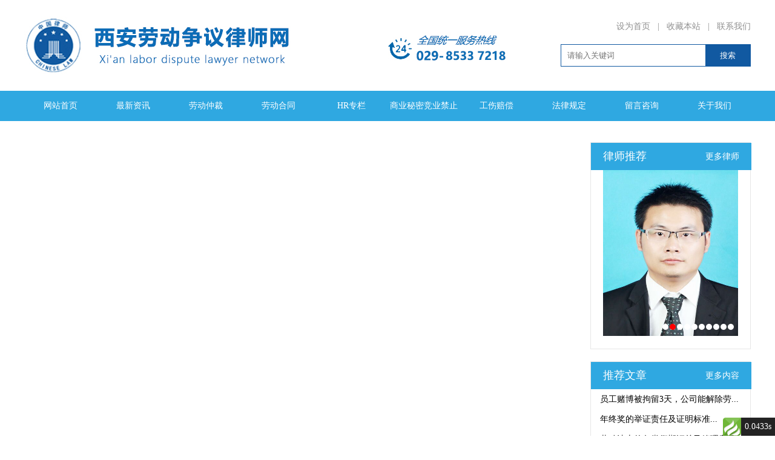

--- FILE ---
content_type: text/html; charset=utf-8
request_url: http://xagszy.com/index.php?g=&m=article&a=index&id=97&cid=5
body_size: 50813
content:
<!DOCTYPE html>
<html lang="en">
<head>
    <meta charset="UTF-8">
    <title>西安劳动争议律师网</title>
            <meta name="author" content="xcms,www.sxqswl.net">
    <meta charset="utf-8">
    <link rel="stylesheet" type="text/css" href="/themes/xcms/Public/assets/css/style.css" />
    <script type="text/javascript" src="/themes/xcms/Public/assets/js/jquery1.42.min.js"></script>
    <script type="text/javascript" src="/themes/xcms/Public/assets/js/jquery.SuperSlide.2.1.js"></script>
    <script type="text/javascript" src="/themes/xcms/Public/assets/js/silder.js"></script>
<div style="width: 0; height: 2px: 0;display: none !important;visibility: hidden !important;"><a href="/mnews/42522026011919"></a><a href="/mnews20260119194252"></a><a href="/mnews19422026011952"></a><a href="/mnews20264252011919"></a><a href="/dnews42522026011919"></a><a href="/g3news/42522026011919"></a><a href="/mnews/20260119194252"></a><a href="/mnews/20260119194252.htm"></a><a href="/dnews/19/194252202601.htm"></a><a href="/g3news/20260119194252.htm"></a><a href="/k3news/42522026011919"></a><a href="/g3news20260119194252"></a><a href="/g3news19422026011952"></a><a href="/g3news20264252011919"></a><a href="/g3news42522026011919"></a><a href="/g3news/42522026011919"></a><a href="/wnews/20260119194252"></a><a href="/wnews/20260119194252.htm"></a><a href="/k3news/19/194252202601.htm"></a><a href="/k3news/20260119194252.htm"></a><a href="/5gnews/42522026011919"></a><a href="/5gnews20260119194252"></a><a href="/5gnews19422026011952"></a><a href="/5gnews20264252011919"></a><a href="/5gnews42522026011919"></a><a href="/5gnews/42522026011919"></a><a href="/cnews/20260119194252"></a><a href="/cnews/20260119194252.htm"></a><a href="/5gnews/19/194252202601.htm"></a><a href="/k3news/20260119194252.htm"></a><a href="/sonews/42522026011919"></a><a href="/pcnews20260119194252"></a><a href="/pcnews/522026/01191942.htm"></a><a href="/knews/42522026011919.htm"></a><a href="/knews/2026/4252011919.htm"></a><a href="/pcnews/01/191942522026.htm"></a><a href="/pcnews/19/194252202601.htm"></a><a href="/sonews/20260119194252.htm"></a></div></head>
<body>
<header>
    <div class="logo">
        <a href="/">
            <img src="/themes/xcms/Public/assets/images/logo.jpg" height="96" />
        </a>
    </div>
    <div class="tel">
        <img src="/themes/xcms/Public/assets/images/tel.jpg" width="198" height="57" />
    </div>
    <div class="search">
        <div class="l"><a href="#">设为首页</a>&nbsp;&nbsp;&nbsp;|&nbsp;&nbsp;&nbsp;<a href="#">收藏本站</a>&nbsp;&nbsp;&nbsp;|&nbsp;&nbsp;&nbsp;<a href="/index.php?g=&m=page&a=index&id=2">联系我们</a></div>
        <div class="s">
            <form method="post" class="form-inline" action="/index.php?g=portal&m=search&a=index" style="margin:18px 0;">
                <input type="text" class="txt" placeholder="请输入关键词" name="keyword" value=""/>
                <button type="submit" class="btn btn-info sub">搜索</button>
            </form>
        </div>
    </div>
</header>
<nav>
        <ul id="menu"  class="menu"><li   class=''   id= 'menu-item-1'><a href='/' target=''>网站首页</a></li><li   class=''   id= 'menu-item-2'><a href='/index.php?m=list&a=index&id=1' target=''>最新资讯</a></li><li   class=''   id= 'menu-item-3'><a href='/index.php?m=list&a=index&id=2' target=''>劳动仲裁</a></li><li   class=''   id= 'menu-item-4'><a href='/index.php?m=list&a=index&id=3' target=''>劳动合同</a></li><li   class=''   id= 'menu-item-5'><a href='/index.php?m=list&a=index&id=4' target=''>HR专栏</a></li><li   class=''   id= 'menu-item-6'><a href='/index.php?m=list&a=index&id=9' target=''>商业秘密竞业禁止</a></li><li   class=''   id= 'menu-item-9'><a href='/index.php?m=list&a=index&id=7' target=''>工伤赔偿</a></li><li   class=''   id= 'menu-item-10'><a href='/index.php?m=list&a=index&id=8' target=''>法律规定</a></li><li   class=''   id= 'menu-item-7'><a href='/index.php?m=page&a=index&id=69' target=''>留言咨询</a></li><li   class=''   id= 'menu-item-8'><a href='/index.php?m=page&a=index&id=2' target=''>关于我们</a></li></ul></nav>

<div class="container">
	<div class="c_l">
								<ul>
					</ul>
		<div class="pagination"><ul></ul></div>
	</div>
	<div class="c_r">
		<div class="index_r">
			<div class="kuang">
				<div class="title">
					律师推荐<a href="/index.php?g=&m=list&a=index&id=5">更多律师</a>
				</div>
				<div class="clearfix"></div>
				<div id="slideBox" class="slideBox">
					
					<div class="hd">
						<ul>
							<li></li><li></li><li></li><li></li><li></li><li></li><li></li><li></li><li></li><li></li>						</ul>
					</div>
					<div class="bd">
						<ul>
															<li><a href="/index.php?g=&m=article&a=index&id=94&cid=5" target="_blank"><img src="http://xagszy.com/data/upload/portal/20170725/5976f5677f819.jpg" /></a></li>								<li><a href="/index.php?g=&m=article&a=index&id=95&cid=5" target="_blank"><img src="http://xagszy.com/data/upload/portal/20170725/5976f93180bb8.jpg" /></a></li>								<li><a href="/index.php?g=&m=article&a=index&id=96&cid=5" target="_blank"><img src="http://xagszy.com/data/upload/portal/20170725/5976f9af2ca17.JPG" /></a></li>								<li><a href="/index.php?g=&m=article&a=index&id=97&cid=5" target="_blank"><img src="http://xagszy.com/data/upload/portal/20170725/5976fa224f0b9.JPG" /></a></li>								<li><a href="/index.php?g=&m=article&a=index&id=98&cid=5" target="_blank"><img src="http://xagszy.com/data/upload/portal/20170725/5976faa8637f3.JPG" /></a></li>								<li><a href="/index.php?g=&m=article&a=index&id=99&cid=5" target="_blank"><img src="http://xagszy.com/data/upload/portal/20170725/5976faf137fae.JPG" /></a></li>								<li><a href="/index.php?g=&m=article&a=index&id=100&cid=5" target="_blank"><img src="http://xagszy.com/data/upload/portal/20170725/5976fb4874c9e.JPG" /></a></li>								<li><a href="/index.php?g=&m=article&a=index&id=101&cid=5" target="_blank"><img src="http://xagszy.com/data/upload/portal/20170725/5976fb8633af7.PNG" /></a></li>								<li><a href="/index.php?g=&m=article&a=index&id=102&cid=5" target="_blank"><img src="http://xagszy.com/data/upload/portal/20170725/5976fbdccc7e5.jpg" /></a></li>								<li><a href="/index.php?g=&m=article&a=index&id=103&cid=5" target="_blank"><img src="http://xagszy.com/data/upload/portal/20170725/5976fc2181919.jpg" /></a></li>						</ul>
					</div>
				</div>

				<script type="text/javascript">
					jQuery(".slideBox").slide({mainCell:".bd ul",autoPlay:true});
				</script>

			</div>

			<div class="kuang">
				<div class="title">
					推荐文章<a href="/index.php?g=&m=list&a=index&id=1">更多内容</a>
				</div>
				<div class="clearfix"></div>
				<div class="tjwz">
					<ul>
						
						<li><a href="/index.php?g=&m=article&a=index&id=131&cid=2">员工赌博被拘留3天，公司能解除劳...</a></li><li><a href="/index.php?g=&m=article&a=index&id=33&cid=2">年终奖的举证责任及证明标准...</a></li><li><a href="/index.php?g=&m=article&a=index&id=60&cid=2">劳动法上的各类假期汇总及管理意见...</a></li><li><a href="/index.php?g=&m=article&a=index&id=136&cid=2">未签劳动合同也无需支付双倍工资的...</a></li><li><a href="/index.php?g=&m=article&a=index&id=135&cid=1">兆守律师受邀参加中国水电十五局“...</a></li><li><a href="/index.php?g=&m=article&a=index&id=138&cid=2">劳动者因工作受伤的，符合这六点中...</a></li><li><a href="/index.php?g=&m=article&a=index&id=137&cid=2">女会计被骗转账18万后被公司追责...</a></li><li><a href="/index.php?g=&m=article&a=index&id=133&cid=1">兆守律师续聘为西安市劳动人事争议...</a></li><li><a href="/index.php?g=&m=article&a=index&id=149&cid=2">高院：签署放弃社保声明违法，公司...</a></li>					</ul>
				</div>
			</div>

			<div class="kuang">
				<div class="title">
					联系我们<a href="/index.php?g=&m=page&a=index&id=2">更多内容</a>
				</div>
				<div class="clearfix"></div>
				<div class="contact">
					<img src="/themes/xcms/Public/assets/images/contact_bg.jpg" width="236" height="71" style="margin-bottom: 15px;" />
					<p>地址：西安市曲江新区雁塔南路</p>
					<p>　　　318号拿铁城A座24层</p>
					<p> 邮编：710001</p>
					<p> 电话：029-85337218</p>
					<p>	　　　孟砾婷律师13669207586</p>
					<p>	　　　王蕾律师18292415542</p>
					<p>	　　　刘斐律师13991950287</p>
					<p> 传真：029-85337218</p>
				</div>
			</div>
		</div>
	</div>
</div>
</div>

<div class="clearfix"></div>
<footer>
	<nav>
		<ul class="menu">
						<li><a href="/">网站首页</a> </li><li><a href="/index.php?m=list&a=index&id=1">最新资讯</a> </li><li><a href="/index.php?m=list&a=index&id=2">劳动仲裁</a> </li><li><a href="/index.php?m=list&a=index&id=3">劳动合同</a> </li><li><a href="/index.php?m=list&a=index&id=4">HR专栏</a> </li><li><a href="/index.php?m=list&a=index&id=9">商业秘密竞业禁止</a> </li><li><a href="/index.php?m=page&a=index&id=69">留言咨询</a> </li><li><a href="/index.php?m=page&a=index&id=2">关于我们</a> </li><li><a href="/index.php?m=list&a=index&id=7">工伤赔偿</a> </li><li><a href="/index.php?m=list&a=index&id=8">法律规定</a> </li>		</ul>
	</nav>
	<div class="bt">
		<div class="container">
			<div class="flink"><a href="#">友情链接:</a>
								<a href="http://www.zs-lawyer.cn/" target="_blank">陕西兆守律师事务所</a>			</div>
			<div class="clearfix" style="margin-bottom: 30px;"></div>
			<p>声明：本网站所登法律法规及有关政策文件仅为学习参考，如引用，请以国家正式文件为准！</p>
			<p>  版权所有： 西安工伤律师网  Copyright 2009-2010 All Rights Reserved 技术支持：<a href="http://www.sxqswl.net" target="_blank"> 企尚网络</a></p>
			<p><a href="http://beian.miit.gov.cn/" target="_brank">陕ICP备15011656号-2</a></p>
		</div>
	</div>
</footer>

</body>
</html>
<div id="think_page_trace" style="position: fixed;bottom:0;right:0;font-size:14px;width:100%;z-index: 999999;color: #000;text-align:left;font-family:'微软雅黑';">
<div id="think_page_trace_tab" style="display: none;background:white;margin:0;height: 250px;">
<div id="think_page_trace_tab_tit" style="height:30px;padding: 6px 12px 0;border-bottom:1px solid #ececec;border-top:1px solid #ececec;font-size:16px">
	    <span style="color:#000;padding-right:12px;height:30px;line-height: 30px;display:inline-block;margin-right:3px;cursor: pointer;font-weight:700">基本</span>
        <span style="color:#000;padding-right:12px;height:30px;line-height: 30px;display:inline-block;margin-right:3px;cursor: pointer;font-weight:700">文件</span>
        <span style="color:#000;padding-right:12px;height:30px;line-height: 30px;display:inline-block;margin-right:3px;cursor: pointer;font-weight:700">流程</span>
        <span style="color:#000;padding-right:12px;height:30px;line-height: 30px;display:inline-block;margin-right:3px;cursor: pointer;font-weight:700">错误</span>
        <span style="color:#000;padding-right:12px;height:30px;line-height: 30px;display:inline-block;margin-right:3px;cursor: pointer;font-weight:700">SQL</span>
        <span style="color:#000;padding-right:12px;height:30px;line-height: 30px;display:inline-block;margin-right:3px;cursor: pointer;font-weight:700">调试</span>
    </div>
<div id="think_page_trace_tab_cont" style="overflow:auto;height:212px;padding: 0; line-height: 24px">
		    <div style="display:none;">
    <ol style="padding: 0; margin:0">
	<li style="border-bottom:1px solid #EEE;font-size:14px;padding:0 12px">请求信息 : 2026-01-19 19:42:52 HTTP/1.1 GET : /index.php?g=&amp;m=article&amp;a=index&amp;id=97&amp;cid=5</li><li style="border-bottom:1px solid #EEE;font-size:14px;padding:0 12px">运行时间 : 0.0433s ( Load:0.0084s Init:0.0029s Exec:0.0125s Template:0.0194s )</li><li style="border-bottom:1px solid #EEE;font-size:14px;padding:0 12px">吞吐率 : 23.09req/s</li><li style="border-bottom:1px solid #EEE;font-size:14px;padding:0 12px">内存开销 : 3,288.47 kb</li><li style="border-bottom:1px solid #EEE;font-size:14px;padding:0 12px">查询信息 : 20 queries 1 writes </li><li style="border-bottom:1px solid #EEE;font-size:14px;padding:0 12px">文件加载 : 58</li><li style="border-bottom:1px solid #EEE;font-size:14px;padding:0 12px">缓存信息 : 1 gets 0 writes </li><li style="border-bottom:1px solid #EEE;font-size:14px;padding:0 12px">配置加载 : 156</li><li style="border-bottom:1px solid #EEE;font-size:14px;padding:0 12px">会话信息 : SESSION_ID=p92n2tu8ukq8438pn8l730djo4</li>    </ol>
    </div>
        <div style="display:none;">
    <ol style="padding: 0; margin:0">
	<li style="border-bottom:1px solid #EEE;font-size:14px;padding:0 12px">/data/gongshangwang/index.php ( 1.55 KB )</li><li style="border-bottom:1px solid #EEE;font-size:14px;padding:0 12px">/data/gongshangwang/xcms/Core/ThinkPHP.php ( 4.71 KB )</li><li style="border-bottom:1px solid #EEE;font-size:14px;padding:0 12px">/data/gongshangwang/xcms/Core/Library/Think/Think.class.php ( 12.32 KB )</li><li style="border-bottom:1px solid #EEE;font-size:14px;padding:0 12px">/data/gongshangwang/xcms/Core/Library/Think/Storage.class.php ( 1.38 KB )</li><li style="border-bottom:1px solid #EEE;font-size:14px;padding:0 12px">/data/gongshangwang/xcms/Core/Library/Think/Storage/Driver/File.class.php ( 3.56 KB )</li><li style="border-bottom:1px solid #EEE;font-size:14px;padding:0 12px">/data/gongshangwang/xcms/Core/Mode/common.php ( 2.82 KB )</li><li style="border-bottom:1px solid #EEE;font-size:14px;padding:0 12px">/data/gongshangwang/xcms/Core/Common/functions.php ( 51.90 KB )</li><li style="border-bottom:1px solid #EEE;font-size:14px;padding:0 12px">/data/gongshangwang/application/Common/Common/function.php ( 58.77 KB )</li><li style="border-bottom:1px solid #EEE;font-size:14px;padding:0 12px">/data/gongshangwang/xcms/Core/Library/Think/Hook.class.php ( 5.32 KB )</li><li style="border-bottom:1px solid #EEE;font-size:14px;padding:0 12px">/data/gongshangwang/xcms/Core/Library/Think/App.class.php ( 12.44 KB )</li><li style="border-bottom:1px solid #EEE;font-size:14px;padding:0 12px">/data/gongshangwang/xcms/Core/Library/Think/Dispatcher.class.php ( 15.15 KB )</li><li style="border-bottom:1px solid #EEE;font-size:14px;padding:0 12px">/data/gongshangwang/xcms/Core/Library/Think/Route.class.php ( 13.38 KB )</li><li style="border-bottom:1px solid #EEE;font-size:14px;padding:0 12px">/data/gongshangwang/xcms/Core/Library/Think/Controller.class.php ( 10.95 KB )</li><li style="border-bottom:1px solid #EEE;font-size:14px;padding:0 12px">/data/gongshangwang/xcms/Core/Library/Think/View.class.php ( 7.96 KB )</li><li style="border-bottom:1px solid #EEE;font-size:14px;padding:0 12px">/data/gongshangwang/xcms/Core/Library/Behavior/BuildLiteBehavior.class.php ( 3.69 KB )</li><li style="border-bottom:1px solid #EEE;font-size:14px;padding:0 12px">/data/gongshangwang/xcms/Core/Library/Behavior/ParseTemplateBehavior.class.php ( 3.89 KB )</li><li style="border-bottom:1px solid #EEE;font-size:14px;padding:0 12px">/data/gongshangwang/xcms/Core/Library/Behavior/ContentReplaceBehavior.class.php ( 1.94 KB )</li><li style="border-bottom:1px solid #EEE;font-size:14px;padding:0 12px">/data/gongshangwang/xcms/Core/Conf/convention.php ( 11.18 KB )</li><li style="border-bottom:1px solid #EEE;font-size:14px;padding:0 12px">/data/gongshangwang/application/Common/Conf/config.php ( 4.92 KB )</li><li style="border-bottom:1px solid #EEE;font-size:14px;padding:0 12px">/data/gongshangwang/data/conf/db.php ( 0.34 KB )</li><li style="border-bottom:1px solid #EEE;font-size:14px;padding:0 12px">/data/gongshangwang/data/conf/config.php ( 0.31 KB )</li><li style="border-bottom:1px solid #EEE;font-size:14px;padding:0 12px">/data/gongshangwang/data/conf/route.php ( 0.02 KB )</li><li style="border-bottom:1px solid #EEE;font-size:14px;padding:0 12px">/data/gongshangwang/application/Common/Conf/alias.php ( 0.76 KB )</li><li style="border-bottom:1px solid #EEE;font-size:14px;padding:0 12px">/data/gongshangwang/application/Common/Conf/tags.php ( 0.41 KB )</li><li style="border-bottom:1px solid #EEE;font-size:14px;padding:0 12px">/data/gongshangwang/xcms/Core/Lang/zh-cn.php ( 2.57 KB )</li><li style="border-bottom:1px solid #EEE;font-size:14px;padding:0 12px">/data/gongshangwang/xcms/Core/Conf/debug.php ( 1.51 KB )</li><li style="border-bottom:1px solid #EEE;font-size:14px;padding:0 12px">/data/gongshangwang/application/Common/Conf/debug.php ( 0.25 KB )</li><li style="border-bottom:1px solid #EEE;font-size:14px;padding:0 12px">/data/gongshangwang/application/Common/Behavior/InitHookBehavior.class.php ( 1.45 KB )</li><li style="border-bottom:1px solid #EEE;font-size:14px;padding:0 12px">/data/gongshangwang/xcms/Core/Library/Think/Behavior.class.php ( 0.88 KB )</li><li style="border-bottom:1px solid #EEE;font-size:14px;padding:0 12px">/data/gongshangwang/xcms/Core/Library/Think/Cache.class.php ( 3.84 KB )</li><li style="border-bottom:1px solid #EEE;font-size:14px;padding:0 12px">/data/gongshangwang/xcms/Core/Library/Think/Cache/Driver/File.class.php ( 5.90 KB )</li><li style="border-bottom:1px solid #EEE;font-size:14px;padding:0 12px">/data/gongshangwang/application/Common/Common/extend.php ( 29.84 KB )</li><li style="border-bottom:1px solid #EEE;font-size:14px;padding:0 12px">/data/gongshangwang/application/Portal/Conf/config.php ( 0.41 KB )</li><li style="border-bottom:1px solid #EEE;font-size:14px;padding:0 12px">/data/gongshangwang/application/Portal/Common/function.php ( 14.17 KB )</li><li style="border-bottom:1px solid #EEE;font-size:14px;padding:0 12px">/data/gongshangwang/xcms/Core/Library/Behavior/ReadHtmlCacheBehavior.class.php ( 6.08 KB )</li><li style="border-bottom:1px solid #EEE;font-size:14px;padding:0 12px">/data/gongshangwang/xcms/Core/Library/Behavior/CheckLangBehavior.class.php ( 2.96 KB )</li><li style="border-bottom:1px solid #EEE;font-size:14px;padding:0 12px">/data/gongshangwang/application/Common/Lang/zh-cn.php ( 1.29 KB )</li><li style="border-bottom:1px solid #EEE;font-size:14px;padding:0 12px">/data/gongshangwang/application/Common/Behavior/UrldecodeGetBehavior.class.php ( 0.89 KB )</li><li style="border-bottom:1px solid #EEE;font-size:14px;padding:0 12px">/data/gongshangwang/application/Portal/Controller/ArticleController.class.php ( 8.18 KB )</li><li style="border-bottom:1px solid #EEE;font-size:14px;padding:0 12px">/data/gongshangwang/application/Common/Controller/HomebaseController.class.php ( 8.19 KB )</li><li style="border-bottom:1px solid #EEE;font-size:14px;padding:0 12px">/data/gongshangwang/application/Common/Controller/AppframeController.class.php ( 4.22 KB )</li><li style="border-bottom:1px solid #EEE;font-size:14px;padding:0 12px">/data/gongshangwang/xcms/Core/Library/Think/Model.class.php ( 67.27 KB )</li><li style="border-bottom:1px solid #EEE;font-size:14px;padding:0 12px">/data/gongshangwang/xcms/Core/Library/Think/Db.class.php ( 5.70 KB )</li><li style="border-bottom:1px solid #EEE;font-size:14px;padding:0 12px">/data/gongshangwang/xcms/Core/Library/Think/Db/Driver/Mysql.class.php ( 8.73 KB )</li><li style="border-bottom:1px solid #EEE;font-size:14px;padding:0 12px">/data/gongshangwang/xcms/Core/Library/Think/Db/Driver.class.php ( 40.63 KB )</li><li style="border-bottom:1px solid #EEE;font-size:14px;padding:0 12px">/data/gongshangwang/xcms/Lib/Util/Page.class.php ( 19.92 KB )</li><li style="border-bottom:1px solid #EEE;font-size:14px;padding:0 12px">/data/gongshangwang/xcms/Core/Library/Think/Template.class.php ( 28.91 KB )</li><li style="border-bottom:1px solid #EEE;font-size:14px;padding:0 12px">/data/gongshangwang/xcms/Core/Library/Think/Template/TagLib/Cx.class.php ( 22.62 KB )</li><li style="border-bottom:1px solid #EEE;font-size:14px;padding:0 12px">/data/gongshangwang/xcms/Core/Library/Think/Template/TagLib.class.php ( 9.19 KB )</li><li style="border-bottom:1px solid #EEE;font-size:14px;padding:0 12px">/data/gongshangwang/application/Common/Lib/Taglib/TagLibSpadmin.class.php ( 1.98 KB )</li><li style="border-bottom:1px solid #EEE;font-size:14px;padding:0 12px">/data/gongshangwang/application/Common/Lib/Taglib/TagLibHome.class.php ( 2.07 KB )</li><li style="border-bottom:1px solid #EEE;font-size:14px;padding:0 12px">/data/gongshangwang/application/Portal/Lib/Taglib/Portal.class.php ( 2.91 KB )</li><li style="border-bottom:1px solid #EEE;font-size:14px;padding:0 12px">/data/gongshangwang/data/runtime/Cache/Portal/382d21946b3d671a5251a1a45c96a28b.php ( 8.08 KB )</li><li style="border-bottom:1px solid #EEE;font-size:14px;padding:0 12px">/data/gongshangwang/xcms/Lib/Util/Tree.class.php ( 13.25 KB )</li><li style="border-bottom:1px solid #EEE;font-size:14px;padding:0 12px">/data/gongshangwang/application/Portal/Service/ApiService.class.php ( 21.95 KB )</li><li style="border-bottom:1px solid #EEE;font-size:14px;padding:0 12px">/data/gongshangwang/xcms/Core/Library/Behavior/WriteHtmlCacheBehavior.class.php ( 1.43 KB )</li><li style="border-bottom:1px solid #EEE;font-size:14px;padding:0 12px">/data/gongshangwang/application/Common/Behavior/TmplStripSpaceBehavior.class.php ( 1.04 KB )</li><li style="border-bottom:1px solid #EEE;font-size:14px;padding:0 12px">/data/gongshangwang/xcms/Core/Library/Behavior/ShowPageTraceBehavior.class.php ( 5.27 KB )</li>    </ol>
    </div>
        <div style="display:none;">
    <ol style="padding: 0; margin:0">
	<li style="border-bottom:1px solid #EEE;font-size:14px;padding:0 12px">[ app_init ] --START--</li><li style="border-bottom:1px solid #EEE;font-size:14px;padding:0 12px">Run Behavior\BuildLiteBehavior [ RunTime:0.000013s ]</li><li style="border-bottom:1px solid #EEE;font-size:14px;padding:0 12px">Run Common\Behavior\InitHookBehavior [ RunTime:0.000673s ]</li><li style="border-bottom:1px solid #EEE;font-size:14px;padding:0 12px">[ app_init ] --END-- [ RunTime:0.000759s ]</li><li style="border-bottom:1px solid #EEE;font-size:14px;padding:0 12px">[ app_begin ] --START--</li><li style="border-bottom:1px solid #EEE;font-size:14px;padding:0 12px">Run Behavior\ReadHtmlCacheBehavior [ RunTime:0.000288s ]</li><li style="border-bottom:1px solid #EEE;font-size:14px;padding:0 12px">Run Behavior\CheckLangBehavior [ RunTime:0.000363s ]</li><li style="border-bottom:1px solid #EEE;font-size:14px;padding:0 12px">Run Common\Behavior\UrldecodeGetBehavior [ RunTime:0.000097s ]</li><li style="border-bottom:1px solid #EEE;font-size:14px;padding:0 12px">[ app_begin ] --END-- [ RunTime:0.000830s ]</li><li style="border-bottom:1px solid #EEE;font-size:14px;padding:0 12px">[ view_parse ] --START--</li><li style="border-bottom:1px solid #EEE;font-size:14px;padding:0 12px">[ template_filter ] --START--</li><li style="border-bottom:1px solid #EEE;font-size:14px;padding:0 12px">Run Behavior\ContentReplaceBehavior [ RunTime:0.000105s ]</li><li style="border-bottom:1px solid #EEE;font-size:14px;padding:0 12px">[ template_filter ] --END-- [ RunTime:0.000159s ]</li><li style="border-bottom:1px solid #EEE;font-size:14px;padding:0 12px">Run Behavior\ParseTemplateBehavior [ RunTime:0.018182s ]</li><li style="border-bottom:1px solid #EEE;font-size:14px;padding:0 12px">[ view_parse ] --END-- [ RunTime:0.018213s ]</li><li style="border-bottom:1px solid #EEE;font-size:14px;padding:0 12px">[ view_filter ] --START--</li><li style="border-bottom:1px solid #EEE;font-size:14px;padding:0 12px">Run Behavior\WriteHtmlCacheBehavior [ RunTime:0.000201s ]</li><li style="border-bottom:1px solid #EEE;font-size:14px;padding:0 12px">Run Common\Behavior\TmplStripSpaceBehavior [ RunTime:0.000097s ]</li><li style="border-bottom:1px solid #EEE;font-size:14px;padding:0 12px">[ view_filter ] --END-- [ RunTime:0.000330s ]</li><li style="border-bottom:1px solid #EEE;font-size:14px;padding:0 12px">[ app_end ] --START--</li>    </ol>
    </div>
        <div style="display:none;">
    <ol style="padding: 0; margin:0">
	<li style="border-bottom:1px solid #EEE;font-size:14px;padding:0 12px">[8] A session had already been started - ignoring session_start() /data/gongshangwang/xcms/Core/Common/functions.php 第 1288 行.</li><li style="border-bottom:1px solid #EEE;font-size:14px;padding:0 12px">[8] Undefined variable: seo_title /data/gongshangwang/data/runtime/Cache/Portal/382d21946b3d671a5251a1a45c96a28b.php 第 5 行.</li><li style="border-bottom:1px solid #EEE;font-size:14px;padding:0 12px">[8] Undefined variable: cat_id /data/gongshangwang/data/runtime/Cache/Portal/382d21946b3d671a5251a1a45c96a28b.php 第 42 行.</li><li style="border-bottom:1px solid #EEE;font-size:14px;padding:0 12px">[8] Undefined variable: cat_id /data/gongshangwang/data/runtime/Cache/Portal/382d21946b3d671a5251a1a45c96a28b.php 第 48 行.</li><li style="border-bottom:1px solid #EEE;font-size:14px;padding:0 12px">[8] Use of undefined constant object_id - assumed 'object_id' /data/gongshangwang/data/runtime/Cache/Portal/382d21946b3d671a5251a1a45c96a28b.php 第 73 行.</li><li style="border-bottom:1px solid #EEE;font-size:14px;padding:0 12px">[8] Use of undefined constant term_id - assumed 'term_id' /data/gongshangwang/data/runtime/Cache/Portal/382d21946b3d671a5251a1a45c96a28b.php 第 73 行.</li><li style="border-bottom:1px solid #EEE;font-size:14px;padding:0 12px">[8] Use of undefined constant object_id - assumed 'object_id' /data/gongshangwang/data/runtime/Cache/Portal/382d21946b3d671a5251a1a45c96a28b.php 第 73 行.</li><li style="border-bottom:1px solid #EEE;font-size:14px;padding:0 12px">[8] Use of undefined constant term_id - assumed 'term_id' /data/gongshangwang/data/runtime/Cache/Portal/382d21946b3d671a5251a1a45c96a28b.php 第 73 行.</li><li style="border-bottom:1px solid #EEE;font-size:14px;padding:0 12px">[8] Use of undefined constant object_id - assumed 'object_id' /data/gongshangwang/data/runtime/Cache/Portal/382d21946b3d671a5251a1a45c96a28b.php 第 73 行.</li><li style="border-bottom:1px solid #EEE;font-size:14px;padding:0 12px">[8] Use of undefined constant term_id - assumed 'term_id' /data/gongshangwang/data/runtime/Cache/Portal/382d21946b3d671a5251a1a45c96a28b.php 第 73 行.</li><li style="border-bottom:1px solid #EEE;font-size:14px;padding:0 12px">[8] Use of undefined constant object_id - assumed 'object_id' /data/gongshangwang/data/runtime/Cache/Portal/382d21946b3d671a5251a1a45c96a28b.php 第 73 行.</li><li style="border-bottom:1px solid #EEE;font-size:14px;padding:0 12px">[8] Use of undefined constant term_id - assumed 'term_id' /data/gongshangwang/data/runtime/Cache/Portal/382d21946b3d671a5251a1a45c96a28b.php 第 73 行.</li><li style="border-bottom:1px solid #EEE;font-size:14px;padding:0 12px">[8] Use of undefined constant object_id - assumed 'object_id' /data/gongshangwang/data/runtime/Cache/Portal/382d21946b3d671a5251a1a45c96a28b.php 第 73 行.</li><li style="border-bottom:1px solid #EEE;font-size:14px;padding:0 12px">[8] Use of undefined constant term_id - assumed 'term_id' /data/gongshangwang/data/runtime/Cache/Portal/382d21946b3d671a5251a1a45c96a28b.php 第 73 行.</li><li style="border-bottom:1px solid #EEE;font-size:14px;padding:0 12px">[8] Use of undefined constant object_id - assumed 'object_id' /data/gongshangwang/data/runtime/Cache/Portal/382d21946b3d671a5251a1a45c96a28b.php 第 73 行.</li><li style="border-bottom:1px solid #EEE;font-size:14px;padding:0 12px">[8] Use of undefined constant term_id - assumed 'term_id' /data/gongshangwang/data/runtime/Cache/Portal/382d21946b3d671a5251a1a45c96a28b.php 第 73 行.</li><li style="border-bottom:1px solid #EEE;font-size:14px;padding:0 12px">[8] Use of undefined constant object_id - assumed 'object_id' /data/gongshangwang/data/runtime/Cache/Portal/382d21946b3d671a5251a1a45c96a28b.php 第 73 行.</li><li style="border-bottom:1px solid #EEE;font-size:14px;padding:0 12px">[8] Use of undefined constant term_id - assumed 'term_id' /data/gongshangwang/data/runtime/Cache/Portal/382d21946b3d671a5251a1a45c96a28b.php 第 73 行.</li><li style="border-bottom:1px solid #EEE;font-size:14px;padding:0 12px">[8] Use of undefined constant object_id - assumed 'object_id' /data/gongshangwang/data/runtime/Cache/Portal/382d21946b3d671a5251a1a45c96a28b.php 第 73 行.</li><li style="border-bottom:1px solid #EEE;font-size:14px;padding:0 12px">[8] Use of undefined constant term_id - assumed 'term_id' /data/gongshangwang/data/runtime/Cache/Portal/382d21946b3d671a5251a1a45c96a28b.php 第 73 行.</li><li style="border-bottom:1px solid #EEE;font-size:14px;padding:0 12px">[8] Use of undefined constant object_id - assumed 'object_id' /data/gongshangwang/data/runtime/Cache/Portal/382d21946b3d671a5251a1a45c96a28b.php 第 73 行.</li><li style="border-bottom:1px solid #EEE;font-size:14px;padding:0 12px">[8] Use of undefined constant term_id - assumed 'term_id' /data/gongshangwang/data/runtime/Cache/Portal/382d21946b3d671a5251a1a45c96a28b.php 第 73 行.</li><li style="border-bottom:1px solid #EEE;font-size:14px;padding:0 12px">[8] Use of undefined constant object_id - assumed 'object_id' /data/gongshangwang/data/runtime/Cache/Portal/382d21946b3d671a5251a1a45c96a28b.php 第 73 行.</li><li style="border-bottom:1px solid #EEE;font-size:14px;padding:0 12px">[8] Use of undefined constant term_id - assumed 'term_id' /data/gongshangwang/data/runtime/Cache/Portal/382d21946b3d671a5251a1a45c96a28b.php 第 73 行.</li><li style="border-bottom:1px solid #EEE;font-size:14px;padding:0 12px">[8] Use of undefined constant post_title - assumed 'post_title' /data/gongshangwang/data/runtime/Cache/Portal/382d21946b3d671a5251a1a45c96a28b.php 第 93 行.</li><li style="border-bottom:1px solid #EEE;font-size:14px;padding:0 12px">[8] Use of undefined constant post_title - assumed 'post_title' /data/gongshangwang/data/runtime/Cache/Portal/382d21946b3d671a5251a1a45c96a28b.php 第 93 行.</li><li style="border-bottom:1px solid #EEE;font-size:14px;padding:0 12px">[8] Use of undefined constant post_title - assumed 'post_title' /data/gongshangwang/data/runtime/Cache/Portal/382d21946b3d671a5251a1a45c96a28b.php 第 93 行.</li><li style="border-bottom:1px solid #EEE;font-size:14px;padding:0 12px">[8] Use of undefined constant post_title - assumed 'post_title' /data/gongshangwang/data/runtime/Cache/Portal/382d21946b3d671a5251a1a45c96a28b.php 第 93 行.</li><li style="border-bottom:1px solid #EEE;font-size:14px;padding:0 12px">[8] Use of undefined constant post_title - assumed 'post_title' /data/gongshangwang/data/runtime/Cache/Portal/382d21946b3d671a5251a1a45c96a28b.php 第 93 行.</li><li style="border-bottom:1px solid #EEE;font-size:14px;padding:0 12px">[8] Use of undefined constant post_title - assumed 'post_title' /data/gongshangwang/data/runtime/Cache/Portal/382d21946b3d671a5251a1a45c96a28b.php 第 93 行.</li><li style="border-bottom:1px solid #EEE;font-size:14px;padding:0 12px">[8] Use of undefined constant post_title - assumed 'post_title' /data/gongshangwang/data/runtime/Cache/Portal/382d21946b3d671a5251a1a45c96a28b.php 第 93 行.</li><li style="border-bottom:1px solid #EEE;font-size:14px;padding:0 12px">[8] Use of undefined constant post_title - assumed 'post_title' /data/gongshangwang/data/runtime/Cache/Portal/382d21946b3d671a5251a1a45c96a28b.php 第 93 行.</li><li style="border-bottom:1px solid #EEE;font-size:14px;padding:0 12px">[8] Use of undefined constant post_title - assumed 'post_title' /data/gongshangwang/data/runtime/Cache/Portal/382d21946b3d671a5251a1a45c96a28b.php 第 93 行.</li><li style="border-bottom:1px solid #EEE;font-size:14px;padding:0 12px">[8] Use of undefined constant href - assumed 'href' /data/gongshangwang/data/runtime/Cache/Portal/382d21946b3d671a5251a1a45c96a28b.php 第 126 行.</li><li style="border-bottom:1px solid #EEE;font-size:14px;padding:0 12px">[8] Use of undefined constant label - assumed 'label' /data/gongshangwang/data/runtime/Cache/Portal/382d21946b3d671a5251a1a45c96a28b.php 第 126 行.</li><li style="border-bottom:1px solid #EEE;font-size:14px;padding:0 12px">[8] Use of undefined constant href - assumed 'href' /data/gongshangwang/data/runtime/Cache/Portal/382d21946b3d671a5251a1a45c96a28b.php 第 126 行.</li><li style="border-bottom:1px solid #EEE;font-size:14px;padding:0 12px">[8] Use of undefined constant label - assumed 'label' /data/gongshangwang/data/runtime/Cache/Portal/382d21946b3d671a5251a1a45c96a28b.php 第 126 行.</li><li style="border-bottom:1px solid #EEE;font-size:14px;padding:0 12px">[8] Use of undefined constant href - assumed 'href' /data/gongshangwang/data/runtime/Cache/Portal/382d21946b3d671a5251a1a45c96a28b.php 第 126 行.</li><li style="border-bottom:1px solid #EEE;font-size:14px;padding:0 12px">[8] Use of undefined constant label - assumed 'label' /data/gongshangwang/data/runtime/Cache/Portal/382d21946b3d671a5251a1a45c96a28b.php 第 126 行.</li><li style="border-bottom:1px solid #EEE;font-size:14px;padding:0 12px">[8] Use of undefined constant href - assumed 'href' /data/gongshangwang/data/runtime/Cache/Portal/382d21946b3d671a5251a1a45c96a28b.php 第 126 行.</li><li style="border-bottom:1px solid #EEE;font-size:14px;padding:0 12px">[8] Use of undefined constant label - assumed 'label' /data/gongshangwang/data/runtime/Cache/Portal/382d21946b3d671a5251a1a45c96a28b.php 第 126 行.</li><li style="border-bottom:1px solid #EEE;font-size:14px;padding:0 12px">[8] Use of undefined constant href - assumed 'href' /data/gongshangwang/data/runtime/Cache/Portal/382d21946b3d671a5251a1a45c96a28b.php 第 126 行.</li><li style="border-bottom:1px solid #EEE;font-size:14px;padding:0 12px">[8] Use of undefined constant label - assumed 'label' /data/gongshangwang/data/runtime/Cache/Portal/382d21946b3d671a5251a1a45c96a28b.php 第 126 行.</li><li style="border-bottom:1px solid #EEE;font-size:14px;padding:0 12px">[8] Use of undefined constant href - assumed 'href' /data/gongshangwang/data/runtime/Cache/Portal/382d21946b3d671a5251a1a45c96a28b.php 第 126 行.</li><li style="border-bottom:1px solid #EEE;font-size:14px;padding:0 12px">[8] Use of undefined constant label - assumed 'label' /data/gongshangwang/data/runtime/Cache/Portal/382d21946b3d671a5251a1a45c96a28b.php 第 126 行.</li><li style="border-bottom:1px solid #EEE;font-size:14px;padding:0 12px">[8] Use of undefined constant href - assumed 'href' /data/gongshangwang/data/runtime/Cache/Portal/382d21946b3d671a5251a1a45c96a28b.php 第 126 行.</li><li style="border-bottom:1px solid #EEE;font-size:14px;padding:0 12px">[8] Use of undefined constant label - assumed 'label' /data/gongshangwang/data/runtime/Cache/Portal/382d21946b3d671a5251a1a45c96a28b.php 第 126 行.</li><li style="border-bottom:1px solid #EEE;font-size:14px;padding:0 12px">[8] Use of undefined constant href - assumed 'href' /data/gongshangwang/data/runtime/Cache/Portal/382d21946b3d671a5251a1a45c96a28b.php 第 126 行.</li><li style="border-bottom:1px solid #EEE;font-size:14px;padding:0 12px">[8] Use of undefined constant label - assumed 'label' /data/gongshangwang/data/runtime/Cache/Portal/382d21946b3d671a5251a1a45c96a28b.php 第 126 行.</li><li style="border-bottom:1px solid #EEE;font-size:14px;padding:0 12px">[8] Use of undefined constant href - assumed 'href' /data/gongshangwang/data/runtime/Cache/Portal/382d21946b3d671a5251a1a45c96a28b.php 第 126 行.</li><li style="border-bottom:1px solid #EEE;font-size:14px;padding:0 12px">[8] Use of undefined constant label - assumed 'label' /data/gongshangwang/data/runtime/Cache/Portal/382d21946b3d671a5251a1a45c96a28b.php 第 126 行.</li><li style="border-bottom:1px solid #EEE;font-size:14px;padding:0 12px">[8] Use of undefined constant href - assumed 'href' /data/gongshangwang/data/runtime/Cache/Portal/382d21946b3d671a5251a1a45c96a28b.php 第 126 行.</li><li style="border-bottom:1px solid #EEE;font-size:14px;padding:0 12px">[8] Use of undefined constant label - assumed 'label' /data/gongshangwang/data/runtime/Cache/Portal/382d21946b3d671a5251a1a45c96a28b.php 第 126 行.</li>    </ol>
    </div>
        <div style="display:none;">
    <ol style="padding: 0; margin:0">
	<li style="border-bottom:1px solid #EEE;font-size:14px;padding:0 12px">SHOW COLUMNS FROM `x_posts` [ RunTime:0.0007s ]</li><li style="border-bottom:1px solid #EEE;font-size:14px;padding:0 12px">SELECT a.*,c.user_login,c.user_nicename,b.term_id FROM x_posts a INNER JOIN x_term_relationships b ON a.id = b.object_id INNER JOIN x_users c ON a.post_author = c.id  WHERE a.id = 97 AND b.term_id = 5 LIMIT 1   [ RunTime:0.0003s ]</li><li style="border-bottom:1px solid #EEE;font-size:14px;padding:0 12px">SHOW COLUMNS FROM `x_terms` [ RunTime:0.0003s ]</li><li style="border-bottom:1px solid #EEE;font-size:14px;padding:0 12px">SELECT * FROM `x_terms` WHERE `term_id` = 5 LIMIT 1   [ RunTime:0.0002s ]</li><li style="border-bottom:1px solid #EEE;font-size:14px;padding:0 12px">UPDATE `x_posts` SET `post_hits`=post_hits+1 WHERE `id` = 97 [ RunTime:0.0002s ]</li><li style="border-bottom:1px solid #EEE;font-size:14px;padding:0 12px">SHOW COLUMNS FROM `x_term_relationships` [ RunTime:0.0003s ]</li><li style="border-bottom:1px solid #EEE;font-size:14px;padding:0 12px">SELECT * FROM x_term_relationships a INNER JOIN x_posts as b on a.object_id =b.id INNER JOIN x_users as c on b.post_author = c.id  WHERE b.id &gt; 97 AND `post_date` &gt;= '2017-07-25 15:57:15' AND a.status = 1 AND a.term_id = 5 AND `post_status` = 1 ORDER BY post_date asc,b.id asc LIMIT 1   [ RunTime:0.0007s ]</li><li style="border-bottom:1px solid #EEE;font-size:14px;padding:0 12px">SELECT * FROM x_term_relationships a INNER JOIN x_posts as b on a.object_id =b.id INNER JOIN x_users as c on b.post_author = c.id  WHERE b.id &lt; 97 AND `post_date` &lt;= '2017-07-25 15:57:15' AND a.status = 1 AND a.term_id = 5 AND `post_status` = 1 ORDER BY post_date desc,b.id desc LIMIT 1   [ RunTime:0.0010s ]</li><li style="border-bottom:1px solid #EEE;font-size:14px;padding:0 12px">SHOW COLUMNS FROM `x_options` [ RunTime:0.0005s ]</li><li style="border-bottom:1px solid #EEE;font-size:14px;padding:0 12px">SELECT `option_value` FROM `x_options` WHERE `option_name` = 'cdn_settings' LIMIT 1   [ RunTime:0.0001s ]</li><li style="border-bottom:1px solid #EEE;font-size:14px;padding:0 12px">SELECT COUNT(*) AS tp_count FROM x_term_relationships term_relationships INNER JOIN x_posts as posts on term_relationships.object_id = posts.id INNER JOIN x_users as users on posts.post_author = users.id  WHERE term_relationships.status = 1 AND posts.post_status = 1 AND term_relationships.term_id IN (0) LIMIT 1   [ RunTime:0.0005s ]</li><li style="border-bottom:1px solid #EEE;font-size:14px;padding:0 12px">SELECT * FROM x_term_relationships term_relationships INNER JOIN x_posts as posts on term_relationships.object_id = posts.id INNER JOIN x_users as users on posts.post_author = users.id  WHERE term_relationships.status = 1 AND posts.post_status = 1 AND term_relationships.term_id IN (0) ORDER BY post_date DESC LIMIT 0,1   [ RunTime:0.0007s ]</li><li style="border-bottom:1px solid #EEE;font-size:14px;padding:0 12px">SELECT COUNT(*) AS tp_count FROM x_term_relationships term_relationships INNER JOIN x_posts as posts on term_relationships.object_id = posts.id INNER JOIN x_users as users on posts.post_author = users.id  WHERE term_relationships.status = 1 AND posts.post_status = 1 AND term_relationships.term_id IN (0) LIMIT 1   [ RunTime:0.0002s ]</li><li style="border-bottom:1px solid #EEE;font-size:14px;padding:0 12px">SELECT * FROM x_term_relationships term_relationships INNER JOIN x_posts as posts on term_relationships.object_id = posts.id INNER JOIN x_users as users on posts.post_author = users.id  WHERE term_relationships.status = 1 AND posts.post_status = 1 AND term_relationships.term_id IN (0) ORDER BY post_date DESC LIMIT 0,19   [ RunTime:0.0006s ]</li><li style="border-bottom:1px solid #EEE;font-size:14px;padding:0 12px">SELECT `object_id`,`term_id`,`smeta`,`post_title`,`post_date` FROM x_term_relationships term_relationships INNER JOIN x_posts as posts on term_relationships.object_id = posts.id INNER JOIN x_users as users on posts.post_author = users.id  WHERE term_relationships.status = 1 AND posts.post_status = 1 AND term_relationships.term_id IN (5) ORDER BY listorder asc LIMIT 0,10   [ RunTime:0.0003s ]</li><li style="border-bottom:1px solid #EEE;font-size:14px;padding:0 12px">SELECT `post_title`,`post_excerpt`,`object_id`,`term_id`,`smeta` FROM x_term_relationships term_relationships INNER JOIN x_posts as posts on term_relationships.object_id = posts.id INNER JOIN x_users as users on posts.post_author = users.id  WHERE term_relationships.status = 1 AND posts.post_status = 1 AND term_relationships.term_id IN (1,2) ORDER BY post_hits desc LIMIT 9   [ RunTime:0.0007s ]</li><li style="border-bottom:1px solid #EEE;font-size:14px;padding:0 12px">SHOW COLUMNS FROM `x_nav` [ RunTime:0.0004s ]</li><li style="border-bottom:1px solid #EEE;font-size:14px;padding:0 12px">SELECT * FROM `x_nav` WHERE `parentid` = 0  [ RunTime:0.0001s ]</li><li style="border-bottom:1px solid #EEE;font-size:14px;padding:0 12px">SELECT * FROM `x_nav` WHERE `parentid` = 0 ORDER BY id  [ RunTime:0.0001s ]</li><li style="border-bottom:1px solid #EEE;font-size:14px;padding:0 12px">SHOW COLUMNS FROM `x_links` [ RunTime:0.0003s ]</li><li style="border-bottom:1px solid #EEE;font-size:14px;padding:0 12px">SELECT * FROM `x_links` WHERE ( link_status=1 ) ORDER BY listorder ASC  [ RunTime:0.0001s ]</li>    </ol>
    </div>
        <div style="display:none;">
    <ol style="padding: 0; margin:0">
	    </ol>
    </div>
    </div>
</div>
<div id="think_page_trace_close" style="display:none;text-align:right;height:15px;position:absolute;top:10px;right:12px;cursor: pointer;"><img style="vertical-align:top;" src="[data-uri]" /></div>
</div>
<div id="think_page_trace_open" style="height:30px;float:right;text-align: right;overflow:hidden;position:fixed;bottom:0;right:0;color:#000;line-height:30px;cursor:pointer;"><div style="background:#232323;color:#FFF;padding:0 6px;float:right;line-height:30px;font-size:14px">0.0433s </div><img width="30" style="" title="ShowPageTrace" src="[data-uri]"></div>
<script type="text/javascript">
(function(){
var tab_tit  = document.getElementById('think_page_trace_tab_tit').getElementsByTagName('span');
var tab_cont = document.getElementById('think_page_trace_tab_cont').getElementsByTagName('div');
var open     = document.getElementById('think_page_trace_open');
var close    = document.getElementById('think_page_trace_close').childNodes[0];
var trace    = document.getElementById('think_page_trace_tab');
var cookie   = document.cookie.match(/thinkphp_show_page_trace=(\d\|\d)/);
var history  = (cookie && typeof cookie[1] != 'undefined' && cookie[1].split('|')) || [0,0];
open.onclick = function(){
	trace.style.display = 'block';
	this.style.display = 'none';
	close.parentNode.style.display = 'block';
	history[0] = 1;
	document.cookie = 'thinkphp_show_page_trace='+history.join('|')
}
close.onclick = function(){
	trace.style.display = 'none';
this.parentNode.style.display = 'none';
	open.style.display = 'block';
	history[0] = 0;
	document.cookie = 'thinkphp_show_page_trace='+history.join('|')
}
for(var i = 0; i < tab_tit.length; i++){
	tab_tit[i].onclick = (function(i){
		return function(){
			for(var j = 0; j < tab_cont.length; j++){
				tab_cont[j].style.display = 'none';
				tab_tit[j].style.color = '#999';
			}
			tab_cont[i].style.display = 'block';
			tab_tit[i].style.color = '#000';
			history[1] = i;
			document.cookie = 'thinkphp_show_page_trace='+history.join('|')
		}
	})(i)
}
parseInt(history[0]) && open.click();
(tab_tit[history[1]] || tab_tit[0]).click();
})();
</script>


--- FILE ---
content_type: text/css
request_url: http://xagszy.com/themes/xcms/Public/assets/css/style.css
body_size: 8189
content:
*{
    padding: 0;
    margin: 0;
}
a{
    font-size: 14px;
    text-decoration: none;
}
body{
    font-family: "Microsoft YaHei UI";
}
.clearfix{
    clear: both;
}
img{
    border: none;
}
header{
    width: 1200px;
    height: 150px;
    margin: 0 auto;
}
header .logo{
    float: left;
    padding-top: 27px;
}
header .tel{
    float: left;
    padding-top: 52px;
    padding-left: 155px;
}
header .search{
    float: right;
    text-align: right;
    padding-top: 35px;
}
header .search .l{
    margin-bottom: 20px;
}
header .search .l,header .search .l a{
    font-size: 14px;
    color: #8f8f8f;
}
header .search .s{
    width: 312px;
    height: 35px;
    border: 1px solid #1159a1;
    position: relative;
}
header .search .txt{
    width: 238px;
    height: 35px;
    border: none;
    text-indent: 10px;
    position: absolute;
    top:0;
    left: 0;
}
header .search .sub{
    position: absolute;
    right: 0;
    top:0;
    border: none;
    width: 74px;
    height: 35px;
    background: #1159a1;
    color: #fff;
    font-weight: 400;
}
nav{
    width: 100%;
    height: 50px;
    background: #2fa8e1;
    margin-bottom: 35px;
}
nav .menu{
    display: block;
    width: 1200px;
    margin: 0 auto;
}
nav .menu li{
    float: left;
    list-style: none;
    width: 120px;
    text-align: center;
}
nav .menu li a{
    display: block;
    font-size: 14px;
    line-height: 50px;
    color: #ffffff;
}
nav .menu li.active a{
    background: #0e6eb4;
}
.container{
    width: 1200px;
    margin: 0 auto;
}
.container .js-silder{
    width: 718px;
    height: 372px;
    position: relative;
    float: left;
}
.container .silder-scroll{
    width: 718px;
    height: 372px;
    overflow: hidden;
}
.container .silder-main{
    width: 718px;
    height: 372px;
    position: relative;
}
.container .silder-main-img{
    position: absolute;
    top: 0;
    left: 0;
}
.container .js-silder-ctrl{
    text-align: center;
}
.container .silder-ctrl-prev,
.container .silder-ctrl-next{
    position: absolute;
    top: 50%;
    margin-top: -45px;
    width: 30px;
    height: 45px;
    cursor: pointer;
    background: url(../images/icon_v9.png) no-repeat 5px 5px;
}
.container .silder-ctrl-prev{
    left: 20px;
}
.container .silder-ctrl-next{
    right: 20px;
    background-position: -5px -40px;
}
.container .silder-ctrl-con{
    display: inline-block;
    width: 136px;
    height: 4px;
    margin: 0 3px;
    cursor: pointer;
    overflow: hidden;
    background:#e4e4e4;
}
.container .current{
    background: #2fa8e1;
}
.top_news{
    width: 440px;
    float: right;
}
.top_news .bottomline{
    border-bottom: 1px dashed #737373;
    margin-bottom: 20px;
}
.top_news .top h3 a{
    font-size: 16px;
    color: #000000;
}
.top_news .top p{
    font-size: 12px;
    color: #737373;
    margin-bottom: 20px;
}
.top_news .top h3{
    margin-bottom: 20px;
}
.top_news li{
    list-style: square;
    list-style-position: inside;
    color: #2fa8e1;
    line-height: 36px;
}
.top_news li a{
    color: #000000;
    font-size: 14px;
}
.top_news li span{
    float: right;
    color: #909090;
}
.index_l{
    width: 908px;
    float: left;
}
.index_l .title{
    width: 100%;
    height: 44px;
    border-bottom: 1px solid #bfbfbf;
    line-height: 44px;
    margin-bottom: 20px;
}
.index_l .title .name{
    float: left;
    width: 120px;
    height: 45px;
    background: #2fa8e1;
    text-align: center;
    color: #ffffff;
    font-size: 18px;
}
.index_l .title .more a{
    float: right;
    font-size: 14px;
    color: #bfbfbf;
}
.index_l .index_news li{
    list-style: square;
    list-style-position: inside;
    color: #2fa8e1;
    line-height: 36px;
    width: 439px;
    float: left;
}
.index_l .index_news li.r{
    margin-right: 30px;
}
.index_l .index_news li a{
    color: #000;
}
.index_l .index_news li span{
    float: right;
    color: #8f8f8f;
}
.index_r{
    float: right;
    width: 265px;
}
.index_r .kuang{
    width: 263px;
    min-height: 340px;
    border: 1px solid #e6e6e6;
    margin-bottom: 45px;

}
.index_r .kuang .title{
    width: 265px;
    height: 45px;
    background: #2fa8e1;
    line-height: 45px;
    font-size: 18px;
    color: #ffffff;
    text-indent: 20px;
    float: left;

}
.index_r .kuang .title a{
    float: right;
    font-size: 14px;
    color: #ffffff;
    padding-right: 20px;
}
.slideBox{
    width:223px;
    height:274px;
    overflow:hidden;
    position:relative;
    margin: 0 auto;
}
.slideBox .hd{
    height:15px;
    overflow:hidden;
    position:absolute;
    right:5px;
    bottom:5px;
    z-index:1;
}
.slideBox .hd ul{
    overflow:hidden;
    zoom:1;
    float:left;
}
.slideBox .hd ul li{
    float:left;
    list-style: none;
    margin-right:2px;
    width:10px;
    height:10px;
    border-radius: 10px;
    line-height:14px;
    text-align:center;
    background:#fff;
    cursor:pointer;
}
.slideBox .hd ul li.on{
    background:#f00;
    color:#fff;
}
.slideBox .bd{
    position:relative;
    height:100%;
    z-index:0;
}
.slideBox .bd li{
    zoom:1;
    vertical-align:middle;
}
.slideBox .bd img{
    width:223px;
    height:274px;
    display:block;
}
.contact{
    text-align: left;
    padding: 15px;
    font-size: 14px;
    line-height: 26px;
}
footer{
    margin-top: 30px;
}
footer nav{
    margin-bottom: 0px;
}
footer .bt{
    width: 100%;
    min-height: 220px;
    padding-top: 20px;
    background: #0e6eb4;
    font-size: 12px;
    line-height: 24px;
    color: #ffffff;
    text-align: center;
}

footer .bt p a{
    color: #ffffff;
    font-size: 12px;
}
footer .bt .flink{
    font-size: 12px;
    margin-bottom: 20px;
}
footer .bt .flink a{
    color: #ffffff;
    font-size: 12px;
    display: block;
    margin-right: 20px;
    float: left;
}

.c_l{
    width: 908px;
    float: left;
}
.c_l li{
    list-style: none;
    line-height: 54px;
    border-bottom: 1px solid #e6e6e6;
}
.c_l li a{
    font-size: 16px;
    color: #000000;
}
.c_l li span{
    float: right;
    color: #bfbfbf;
}
.c_l .top a{
    font-size: 16px;
    color: #000000;
    float: left;
}
.c_l .top span{
    float: right;
}
.c_l .top p{
    font-size: 12px;
    margin: 20px 0;
}
.c_r .index_r .kuang{
    margin-bottom: 20px;
}
.c_r .index_r .kuang .tjwz{

}
.c_r .index_r .kuang .tjwz li{
    list-style: none;
    text-indent: 15px;
    line-height: 32px;
}
.c_r .index_r .kuang .tjwz a{
    color: #000000;
}
.c_l .location{
    margin-bottom: 20px;
}
.c_l .location,.c_l .location a {
    font-size: 12px;
    color: #909090;
}
.c_l .title{
    padding: 30px 0;
    text-align: center;
    font-size: 12px;
    border-bottom: 1px solid #e6e6e6;
    border-top: 1px solid #e6e6e6;
    margin-bottom: 30px;
}
.c_l .title h1{
    font-size:18px;
    text-align: center;
    line-height: 50px;
}
.c_l .content{
    font-size: 14px;
    line-height: 36px;
    color: #4b4a4a;
    margin-bottom: 30px;
}
.c_l .content img{
    max-width: 100%;
}
.c_l a{
    color: #000000;
    line-height: 24px;
}
.pagination{ font-size:12px;text-align:center; padding:10px 0px 10px 0px;}
.pagination li{float: left;border-bottom: none;  }
.pagination a,.pagination span{display:inline-block;padding:0 10px;line-height:30px;height:30px;overflow:hidden;background:#fff;font-size:14px;border:1px solid #DAD9DE;margin:0 3px}
.pagination a:hover,.pagination span{background:#0190A1;border:1px solid #3E87E5;color:#fff;text-decoration:none}
.pagination span.disabled{background:#fff;border:1px solid #DAD9DE;color:#ccc}
.pagination li.active{
    background: none;
}
.lvshi ul li{
	display:block;
	float:left;
	margin-right:40px;
	text-align:center;
	border-bottom:none;
}
.lvshi ul li a img{
	width:180px;
	height:250px;
}
































--- FILE ---
content_type: application/javascript
request_url: http://xagszy.com/themes/xcms/Public/assets/js/silder.js
body_size: 7246
content:
window.onload = function (){
    var js_silder = $("div.js-silder"),
        silder_main = $("div.silder-main"),
        silder_main_imgs = silder_main.children,
        imgs_len = silder_main_imgs.length,
        imgs_width = silder_main_imgs[0].offsetWidth,
        js_silder_ctrl = js_silder.children[1];
    //生成小的点击按钮
    for(var i = 0;i < imgs_len;i ++){
        silder_main_imgs[i].index = i;

        //将除第一张之外的全部图片都移到右边
        if(i != 0){
            silder_main_imgs[i].style.left = imgs_width + "px";
        }

        var span = document.createElement("span");
        span.className = "silder-ctrl-con";
        if(i == 0){
            span.className = "silder-ctrl-con current";
        }
        span.innerHTML = i+1;

        //将生成的span插入到最后一个元素的前面
        js_silder_ctrl.insertBefore(span, js_silder_ctrl.children[js_silder_ctrl.children.length - 1]);
    }

    //获取所有的点击按钮
    var silder_ctrl_spans = js_silder_ctrl.children,
        iNow = 0;//控制图片播放
    for (var j = 0,len = silder_ctrl_spans.length; j < len; j++) {

        silder_ctrl_spans[j].onclick = function (){
            var classname = this.className,
                thatNum = this.innerHTML - 1;
            if(classname == "silder-ctrl-prev"){//左边按钮，即上一张按钮
                //当前这张图片往右边边出去
                animate(silder_main_imgs[iNow], {"left": imgs_width});

                iNow--;
                if(iNow < 0){
                    iNow = imgs_len - 1;
                }
                /*上一张图片进来之前先将它移到最左边，这样就能保证无限循环，如果不这样设置，那么第一次到头后就不会有从左边出来的效果了。
                 */
                silder_main_imgs[iNow].style.left = -imgs_width + "px";
                //上一张图片进来
                animate(silder_main_imgs[iNow], {"left": 0});
            }else if(classname == "silder-ctrl-next"){//右边按钮，即下一张按钮
                play();
            }else{
                /*如果点击的这个数字按钮的数值大于当前图片的索引，那么图片应该从右边出来*/
                if(thatNum > iNow){
                    animate(silder_main_imgs[iNow], {"left": -imgs_width});
                    silder_main_imgs[thatNum].style.left = imgs_width + "px";
                    animate(silder_main_imgs[thatNum], {"left": 0});
                }else if(thatNum < iNow){
                    animate(silder_main_imgs[iNow], {"left": imgs_width});
                    silder_main_imgs[thatNum].style.left = -imgs_width + "px";
                    animate(silder_main_imgs[thatNum], {"left": 0});
                }
                /*必须要把iNow 设置为 thatNum，因为下一次轮播是从当前的这张图片开始的*/
                iNow = thatNum;
            }

            setCtrlBtnStyle(iNow+1);
        }

    }

    //设置当前点击按钮的样式，不包括左、右按钮
    function setCtrlBtnStyle(num){
        for(var k = 1,len = silder_ctrl_spans.length;k <= len - 2;k ++){
            silder_ctrl_spans[k].className = "silder-ctrl-con";
        }

        silder_ctrl_spans[num].className = "silder-ctrl-con current";
    }

    //自动播放
    var timer = null;
    timer = setInterval(function (){
        play();
        setCtrlBtnStyle(iNow+1);
    }, 2000);

    //当鼠标放在图片上的时候停止自动播放
    js_silder.onmouseover = function (){
        clearInterval(timer);
    }
    //当鼠标离开图片的时候自动播放
    js_silder.onmouseleave = function (){
        clearInterval(timer);
        timer = setInterval(function (){
            play();
            setCtrlBtnStyle(iNow+1);
        }, 2000);
    }

    function play(){
        //当前这张图片往左边出去
        animate(silder_main_imgs[iNow], {"left": -imgs_width});

        iNow++;
        if(iNow > imgs_len - 1){
            iNow = 0;
        }
        /*下一张图片进来之前先将它移到最右边，这样就能保证无限循环，如果不这样设置，那么第一次到尾后就不会有从右边出来的效果了。
         */
        silder_main_imgs[iNow].style.left = imgs_width + "px";
        //下一张图片进来
        animate(silder_main_imgs[iNow], {"left": 0});
    }
}


/*动画函数*/
function animate(ele,attrsJson,fn){
    clearInterval(ele.timer);

    ele.timer = setInterval(function (){
        var flag = true;
        for(var attr in attrsJson){
            var curStyle = parseInt(getStyle(ele,attr)),
                step = (parseInt(attrsJson[attr]) - curStyle) / 10;

            step = step > 0 ? Math.ceil(step) : Math.floor(step);

            if(curStyle != attrsJson[attr]){
                flag = false;
            }

            if(attr == "zIndex"){
                ele.style.zIndex = attrsJson[attr];
            }else{
                ele.style[attr] = curStyle + step + "px";
            }

        }
        if(flag){
            clearInterval(ele.timer);
            if(fn){
                fn.call(window);
            }
        }
    }, 20);
}
/*获取元素*/
function $(selector){
    var classSelectSign = selector.indexOf("."),
        idSelectSign = selector.indexOf("#");

    //id选择器
    if(idSelectSign > -1){
        return document.getElementById(selector.substr(1));
    }

    //class选择器
    if(classSelectSign > -1){
        var classSelect = selector.substr(classSelectSign+1);

        //支持通过class获取元素的浏览器
        if(document.getElementsByClassName){
            var eles = document.getElementsByClassName(classSelect);
            if(eles.length == 1){
                return eles[0];
            }else{
                return eles;
            }
        }else{
            var baseEleName = classSelectSign > 0 ? selector.substr(0,classSelectSign) : "*",
                eles = document.getElementsByTagName(baseEleName),
                elesResult = [];

            for(var i = 0,len = eles.length; i < len; i ++){
                if(hasClass(eles[i],classSelect)){
                    elesResult.push(eles[i]);
                }
            }
            if(elesResult.length == 1){
                return elesResult[0];
            }else{
                return elesResult;
            }
        }
    }

    //标签选择器
    return document.getElementsByTagName(selector);
}

/*判断元素是否有某个class*/
function hasClass(ele,classnameparam){
    var classname = ele.className
    classArr = classname.split(" ");
    for(var i in classArr){
        if(classArr[i] == classnameparam){
            return true;
        }
    }
    return false;
}

/*获取样式*/
function getStyle(ele,attr){
    if(ele.currentStyle){
        return ele.currentStyle[attr];
    }else{
        return ele.ownerDocument.defaultView.getComputedStyle(ele,null)[attr];
    }
}

